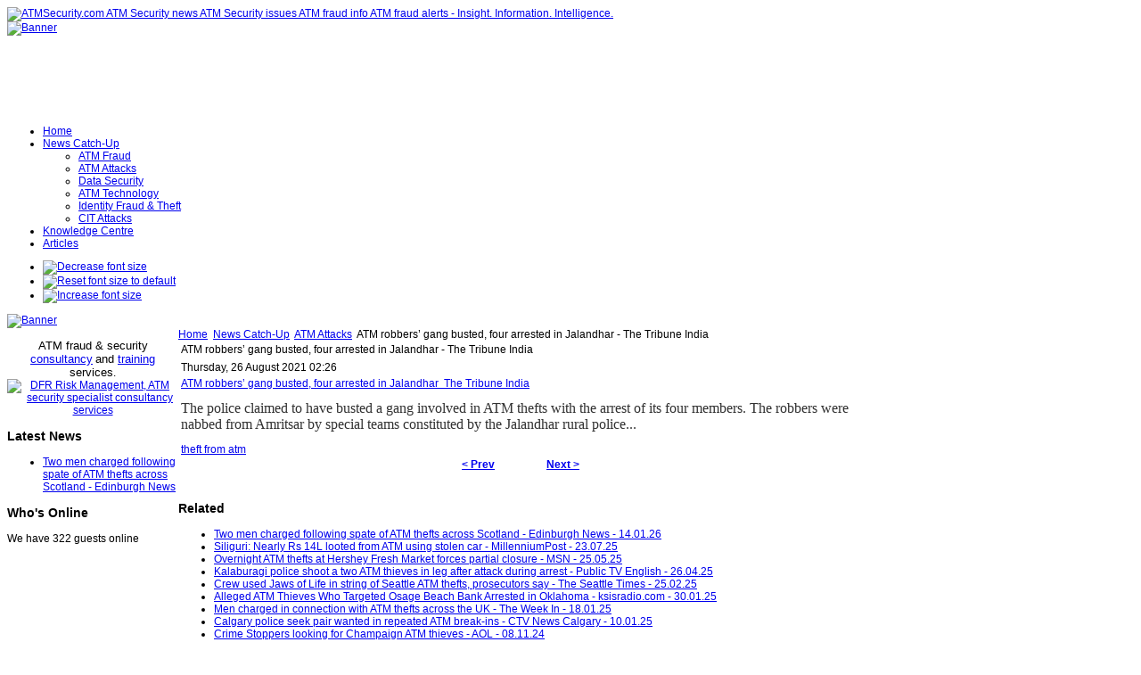

--- FILE ---
content_type: text/html; charset=utf-8
request_url: http://www.atmsecurity.com/atm-security-news/atm-attacks/100009-atm-robbers-gang-busted-four-arrested-in-jalandhar-the-tribune-india
body_size: 56239
content:
<!DOCTYPE html PUBLIC "-//W3C//DTD XHTML 1.0 Transitional//EN" "http://www.w3.org/TR/xhtml1/DTD/xhtml1-transitional.dtd">
<!-- Template version 2.0 for Joomla! 1.5.x -->
<html xmlns="http://www.w3.org/1999/xhtml" xml:lang="en-gb" lang="en-gb" dir="ltr">
<head>
<meta name="verify-v1" content="mYBRHJ1LR9rHZ/QUPtXHP2qAEhejHSN9ERDEEj3M4Bg=" />
  <base href="http://www.atmsecurity.com/atm-security-news/atm-attacks/100009-atm-robbers-gang-busted-four-arrested-in-jalandhar-the-tribune-india" />
  <meta http-equiv="content-type" content="text/html; charset=utf-8" />
  <meta name="robots" content="index, follow" />
  <meta name="keywords" content="Atm, Four, Busted, Gang, Tribune, Police, Jalandhar, India, Arrested, Robbers’, Teams, Special, Amritsar, Nabbed, Constituted, Rural, Prev, Theft, Were, Next, Have, Claimed, Jalandhar�, August, Thursday" />
  <meta name="title" content="ATM robbers’ gang busted, four arrested in Jalandhar - The Tribune India" />
  <meta name="description" content="ATM robbers’ gang busted, four arrested in Jalandhar - The Tribune India Thursday, 26 August 2021 02:26 ATM robbers’ gang busted, four arrested..." />
  <meta name="generator" content="Joomla! 1.5 - Open Source Content Management" />
  <title>ATM robbers’ gang busted, four arrested in Jalandhar - The Tribune India | ATMSecurity.com ATM Security news ATM Security iss</title>
  <link href="/templates/jsn_epic_pro/favicon.ico" rel="shortcut icon" type="image/x-icon" />
  <link rel="stylesheet" href="http://www.atmsecurity.com/plugins/content/zaragozatags/css.css" type="text/css" />
  <script type="text/javascript" src="http://www.atmsecurity.com/plugins/system/mediaobject/js/mediaobject-150.js"></script>
  <script type="text/javascript" src="/media/system/js/mootools.js"></script>
  <script type="text/javascript" src="/media/system/js/caption.js"></script>
  <script type="text/javascript">
	MediaObject.init({'flash':"9,0,124,0",'windowmedia':"5,1,52,701",'quicktime':"6,0,2,0",'realmedia':"7,0,0,0",'shockwave':"8,5,1,0"});		window.addEvent('domready', function(){ var JTooltips = new Tips($$('.hasTip'), { maxTitleChars: 50, fixed: false}); });
  </script>

<link rel="shortcut icon" href="/images/favicon.ico" />
<link rel="stylesheet" href="/templates/system/css/system.css" type="text/css" />
<link rel="stylesheet" href="/templates/system/css/general.css" type="text/css" />
<link href="/templates/jsn_epic_pro/css/template.css" rel="stylesheet" type="text/css" media="screen" />
<link href="/templates/jsn_epic_pro/ext/cb/style.css" rel="stylesheet" type="text/css" media="screen" /><link href="/templates/jsn_epic_pro/ext/docman/style.css" rel="stylesheet" type="text/css" media="screen" /><link href="/templates/jsn_epic_pro/ext/vm/style.css" rel="stylesheet" type="text/css" media="screen" /><link href="/templates/jsn_epic_pro/ext/jevents/style.css" rel="stylesheet" type="text/css" media="screen" /><link href="/templates/jsn_epic_pro/ext/rsg2/style.css" rel="stylesheet" type="text/css" media="screen" /><style type="text/css">
	#jsn-page {
		width: 960px;
	}
	
	#jsn-header {
		height: 120px;
	}
	
	#jsn-pinset {
		right: 86px;
	}
	
	#jsn-puser9 {
		float: left;
		width: 20%;
	}
	#jsn-pheader {
		float: left;
		width: 960px;
	}
	#jsn-puser8 {
		float: right;
		width: 22%;
	}
	
	#jsn-content_inner1 {
		background: transparent url(/templates/jsn_epic_pro/images/bg/leftside20-bg-full.png) repeat-y 20% top;
		padding: 0;
	}
	#jsn-maincontent_inner {
		padding-left: 0;
	}
	
	#jsn-leftsidecontent {
		float: left;
		width: 20%;
	}
	#jsn-maincontent {
		float: left;
		width: 768px;
	}
	#jsn-rightsidecontent {
		float: left;
		width: 22%;
	}
	
			ul.menu-icon li.order1 a:link,
			ul.menu-icon li.order1 a:visited {
				background-image: url("http://www.atmsecurity.com/templates/jsn_epic_pro/images/icon-module-home.png");
			}
			
			ul.menu-icon li.order2 a:link,
			ul.menu-icon li.order2 a:visited {
				background-image: url("http://www.atmsecurity.com/templates/jsn_epic_pro/images/icon-module-online.png");
			}
			
			ul.menu-icon li.order3 a:link,
			ul.menu-icon li.order3 a:visited {
				background-image: url("http://www.atmsecurity.com/templates/jsn_epic_pro/images/icon-module-search.png");
			}
			
			ul.menu-icon li.order4 a:link,
			ul.menu-icon li.order4 a:visited {
				background-image: url("http://www.atmsecurity.com/templates/jsn_epic_pro/images/icon-module-folder.png");
			}
			
			ul.menu-icon li.order5 a:link,
			ul.menu-icon li.order5 a:visited {
				background-image: url("http://www.atmsecurity.com/templates/jsn_epic_pro/images/icon-module-article.png");
			}
			
	#jsn-master {
		font-size: 75%;
		font-family: Arial, Helvetica, sans-serif;
	}
	
	h1, h2, h3, h4, h5, h6,
	ul.menu-suckerfish a,
	.componentheading, .contentheading {
		font-family: Verdana, Geneva, sans-serif !important;
	}
	</style><script type="text/javascript" src="/templates/jsn_epic_pro/js/jsn_script.js"></script>
	<script type="text/javascript">
		var defaultFontSize = 75;
	</script>
	<script type="text/javascript" src="/templates/jsn_epic_pro/js/jsn_epic.js"></script>
	<!--[if lte IE 6]>
<link href="/templates/jsn_epic_pro/css/jsn_fixie6.css" rel="stylesheet" type="text/css" />
<script type="text/javascript">
	var blankImg = '/images/blank.png';
</script>
<style type="text/css">
	img {  behavior: url(/templates/jsn_epic_pro/js/iepngfix.htc); }
</style>
<![endif]-->
<!--[if lte IE 7]>
<script type="text/javascript" src="/templates/jsn_epic_pro/js/suckerfish.js"></script>
<![endif]-->
<!--[if IE 7]>
<link href="/templates/jsn_epic_pro/css/jsn_fixie7.css" rel="stylesheet" type="text/css" />
<![endif]-->
</head>
<body id="jsn-master">
	<div id="jsn-page">
		<div id="jsn-header">
			<div id="jsn-logo"><a href="/index.php" title="ATMSecurity.com ATM Security news ATM Security issues ATM fraud info ATM fraud alerts - Insight. Information. Intelligence."><img src="/templates/jsn_epic_pro/images/logo.png" width="270" height="120" alt="ATMSecurity.com ATM Security news ATM Security issues ATM fraud info ATM fraud alerts - Insight. Information. Intelligence." /></a></div>
						<div id="jsn-ptop">		<div class="moduletable">
					<div class="bannergroup">

<div class="banneritem"><a href="/component/banners/click/14" target="_blank"><img src="http://www.atmsecurity.com/images/banners/insight_information_intelligence4.png" alt="Banner" /></a><div class="clr"></div>
	</div>

</div>		</div>
	</div>
					</div>
		<div id="jsn-body">
						<div id="jsn-mainmenu">
								<div id="jsn-ptoolbar">		<div class="moduletable">
					<ul class="menu-suckerfish"><li class="item1 order1 first"><a href="http://www.atmsecurity.com/"><span>Home</span></a></li><li class="parent active item53 order2"><a href="/atm-security-news"><span>News Catch-Up</span></a><ul><li class="item70 order1 first"><a href="/atm-security-news/atm-fraud"><span>ATM Fraud</span></a></li><li class="active item72 order2 current"><a href="/atm-security-news/atm-attacks" class="current"><span>ATM Attacks</span></a></li><li class="item62 order3"><a href="/atm-security-news/atm-security-general"><span>Data Security</span></a></li><li class="item58 order4"><a href="/atm-security-news/atm-security-technology"><span>ATM Technology</span></a></li><li class="item87 order5"><a href="/atm-security-news/identity-fraud-a-theft"><span>Identity Fraud &amp; Theft</span></a></li><li class="item89 order6 last"><a href="/atm-security-news/cit-attacks"><span>CIT Attacks</span></a></li></ul></li><li class="item82 order3"><a href="/knowledgecentre"><span>Knowledge Centre</span></a></li><li class="item57 order5 last"><a href="/articles"><span>Articles</span></a></li></ul>		</div>
	</div>
																<div id="jsn-fontresizer">
					<ul class="hlist">
						<li><a onclick="jsnChangeFontSize(-1);" title="Decrease font size" href="javascript:void(0)"><img alt="Decrease font size" src="/templates/jsn_epic_pro/images/font-decrease.png"/></a></li>
						<li><a onclick="jsnResetFontSize();" title="Reset font size to default" href="javascript:void(0)"><img alt="Reset font size to default" src="/templates/jsn_epic_pro/images/font-reset.png"/></a></li>
						<li><a onclick="jsnChangeFontSize(1);" title="Increase font size" href="javascript:void(0)"><img alt="Increase font size" src="/templates/jsn_epic_pro/images/font-increase.png"/></a></li>
					</ul>
				</div>
							</div>
									<div id="jsn-promo">
												<div id="jsn-pheader" class="jsn-column">		<div class="moduletable">
					<div class="bannergroup">

<div class="banneritem"><a href="/component/banners/click/13" target="_blank"><img src="http://www.atmsecurity.com/images/banners/DFRbanner.jpg" alt="Banner" /></a><div class="clr"></div>
	</div>

</div>		</div>
	</div>
												<div class="clearbreak"></div>
			</div>
						<div id="jsn-content"><div id="jsn-content_inner1"><div id="jsn-content_inner2">
								<div id="jsn-leftsidecontent" class="jsn-column">
					<div id="jsn-pleft">		<div class="module-box box-blue">
			<div>
				<div>
					<div>
											<p style="text-align: center;"><span style="font-size: 10pt;">ATM fraud &amp; security</span> <a href="http://www.dfrriskmanagement.com/core-services/" target="_blank"><span style="font-size: 10pt;"><span style="font-size: 10pt;">consultancy</span></span></a> <span style="font-size: 10pt;">and&nbsp;</span><a href="http://www.dfrriskmanagement.com/articles/" target="_blank"><span style="font-size: 10pt;"><span style="font-size: 10pt;">training</span></span></a> <span style="font-size: 10pt;">services</span>. <a href="http://www.dfrriskmanagement.com" target="_blank"><img src="/images/stories/logos/DFRlogo.png" alt="DFR Risk Management, ATM security specialist consultancy services" width="128" height="93" /></a></p>					</div>
				</div>
			</div>
		</div>
			<div class="module-box box-blue">
			<div>
				<div>
					<div>
													<h3>Latest News</h3>
											<ul class="latestnews-box box-blue">
	<li class="latestnews-box box-blue">
		<a href="/atm-security-news/atm-attacks/106424-two-men-charged-following-spate-of-atm-thefts-across-scotland-edinburgh-news" class="latestnews-box box-blue">
			Two men charged following spate of ATM thefts across Scotland - Edinburgh News</a>
	</li>
</ul>					</div>
				</div>
			</div>
		</div>
			<div class="module">
			<div>
				<div>
					<div>
													<h3>Who's Online</h3>
											 We have&nbsp;322 guests&nbsp;online					</div>
				</div>
			</div>
		</div>
	</div>
				</div>
								<div id="jsn-maincontent" class="jsn-column"><div id="jsn-maincontent_inner">
										<div id="jsn-pathway"><span class="breadcrumbs pathway">
<a href="http://www.atmsecurity.com/" class="pathway">Home</a> <img src="/templates/jsn_epic_pro/images/arrow.png" alt=""  /> <a href="/atm-security-news" class="pathway">News Catch-Up</a> <img src="/templates/jsn_epic_pro/images/arrow.png" alt=""  /> <a href="/atm-security-news/atm-attacks" class="pathway">ATM Attacks</a> <img src="/templates/jsn_epic_pro/images/arrow.png" alt=""  /> ATM robbers’ gang busted, four arrested in Jalandhar - The Tribune India</span>
</div>
															<div id="jsn-mainbody">
						
						<table class="contentpaneopen">
<tr>
		<td class="contentheading" width="100%">
					ATM robbers’ gang busted, four arrested in Jalandhar - The Tribune India			</td>
				
		
					</tr>
</table>

<table class="contentpaneopen">

<tr>
	<td valign="top" class="createdate">
		Thursday, 26 August 2021 02:26	</td>
</tr>


<tr>
<td valign="top">
<div id="article_intro_f2p"><a href="https://www.tribuneindia.com/news/jalandhar/atm-robbers-gang-busted-four-arrested-in-jalandhar-302128" target="_blank">ATM robbers’ gang busted, four arrested in Jalandhar&nbsp;&nbsp;The Tribune India</a></div>
<p><span style="color: #313131; font-family: 'Noto Serif', serif; font-size: 12pt;">The police claimed to have busted a gang involved in ATM thefts with the arrest of its four members. The robbers were nabbed from Amritsar by special teams constituted by the Jalandhar rural police...</span></p><div class="zt-content-2"><a href="/component/taxonomy/tag/theft%20from%20atm">theft from atm</a></div>
			<table align="center" class="pagenav">
			<tr>
				<th class="pagenav_prev">
					<a href="/atm-security-news/atm-attacks/100011-armed-robbers-invade-rivers-state-university-cart-away-atm-shuttle-bus-saharareporterscom">&lt; Prev</a>
				</th>
				<td width="50">
					&nbsp;
				</td>
				<th class="pagenav_next">
					<a href="/atm-security-news/atm-attacks/99981-nearly-r120-million-in-hard-cash-looted-from-atms-and-banks-during-sa-unrest-business-insider-south-africa">Next &gt;</a>
				</th>
			</tr>
			</table></td>
</tr>

</table>
<span class="article_separator">&nbsp;</span>

					</div>
										<div id="jsn-usermodules2"><div id="jsn-usermodules2_inner_grid1">
												<div id="jsn-puser3_grid1" class="jsn-column"><div id="jsn-puser3">		<div class="moduletable">
					<h3>Related </h3>
					
 
	<ul class="relateditems">
			<li>
					<a href="/atm-security-news/atm-attacks/106424-two-men-charged-following-spate-of-atm-thefts-across-scotland-edinburgh-news" class="fj_relatedplus">
			<span class="hasTip" title="Two men charged following spate of ATM thefts across Scotland - Edinburgh News::&lt;div id=&quot;article_intro_f2p&quot;&gt;&lt;a href=&quot;https://www.edinburghnews.scotsman.com/news/two-men-charged-following-spate-of-atm-thefts-across-scotland-5475294&quot; target=&quot;_blank&quot;&gt;Two men charged following spate of ATM thefts across Scotland&amp;nbsp;&amp;nbsp;Edinburgh News&lt;/a&gt;&lt;/div&gt;
&lt;p&gt;&lt;span style=&quot;color: #222222; font-family: Merriweather, 'Adjusted Merriweather Fallback', serif; font-size: 12pt;&quot;&gt;Two men have been charged in connection with break-ins and thefts after a series of ATMs were targeted across Scotland...&lt;/span&gt;&lt;/p&gt;">
			Two men charged following spate of ATM thefts across Scotland - Edinburgh News - 14.01.26			</span></a>	
				
			

			

				</li>
			<li>
					<a href="/atm-security-news/atm-attacks/105922-siliguri-nearly-rs-14l-looted-from-atm-using-stolen-car-millenniumpost" class="fj_relatedplus">
			<span class="hasTip" title="Siliguri: Nearly Rs 14L looted from ATM using stolen car - MillenniumPost::&lt;div id=&quot;article_intro_f2p&quot;&gt;&lt;a href=&quot;https://www.millenniumpost.in/bengal/siliguri-nearly-rs-14l-looted-from-atm-using-stolen-car-620057&quot; target=&quot;_blank&quot;&gt;Siliguri: Nearly Rs 14L looted from ATM using stolen car&amp;nbsp;&amp;nbsp;MillenniumPost&lt;/a&gt;&lt;/div&gt;
&lt;p&gt;&lt;span style=&quot;color: #434343; font-family: Lato; font-size: 12pt;&quot;&gt;Siliguri: In an incident that has once again raised serious questions about security in the region, miscreants looted nearly Rs 14.07 lakh from an ATM of State Bank ...">
			Siliguri: Nearly Rs 14L looted from ATM using stolen car - MillenniumPost - 23.07.25			</span></a>	
				
			

			

				</li>
			<li>
					<a href="/atm-security-news/atm-attacks/105770-overnight-atm-thefts-at-hershey-fresh-market-forces-partial-closure-msn" class="fj_relatedplus">
			<span class="hasTip" title="Overnight ATM thefts at Hershey Fresh Market forces partial closure - MSN::&lt;div id=&quot;article_intro_f2p&quot;&gt;&lt;a href=&quot;https://www.msn.com/en-us/money/companies/overnight-atm-thefts-at-hershey-fresh-market-forces-partial-closure/ar-AA1FpKYq&quot; target=&quot;_blank&quot;&gt;Overnight ATM thefts at Hershey Fresh Market forces partial closure&amp;nbsp;&amp;nbsp;MSN&lt;/a&gt;&lt;/div&gt;
&lt;p&gt;&lt;span style=&quot;color: #000000; font-family: 'Segoe UI', 'Segoe UI Midlevel', sans-serif; font-size: 12pt; background-color: #ffffff;&quot;&gt;A section of a popular market in Dauphin County is closed Saturday after an overnight burglary, a manager said...&lt;/span&gt;&lt;/p&gt;">
			Overnight ATM thefts at Hershey Fresh Market forces partial closure - MSN - 25.05.25			</span></a>	
				
			

			

				</li>
			<li>
					<a href="/atm-security-news/atm-attacks/105701-kalaburagi-police-shoot-a-two-atm-thieves-in-leg-after-attack-during-arrest-public-tv-english" class="fj_relatedplus">
			<span class="hasTip" title="Kalaburagi police shoot a two ATM thieves in leg after attack during arrest - Public TV English::&lt;div id=&quot;article_intro_f2p&quot;&gt;&lt;a href=&quot;https://english.publictv.in/kalaburagi-police-shoot-a-two-atm-thieves-in-leg-after-attack-during-arrest/&quot; target=&quot;_blank&quot;&gt;Kalaburagi police shoot a two ATM thieves in leg after attack during arrest&amp;nbsp;&amp;nbsp;Public TV English&lt;/a&gt;&lt;/div&gt;
&lt;p&gt;&lt;span style=&quot;color: #282828; font-family: Oxygen, sans-serif; font-size: 16px; text-align: justify;&quot;&gt;Police Commissioner Dr Sharanappa, briefed the media on the incident, and&amp;nbsp; said that the accused had been involved in several ATM ...">
			Kalaburagi police shoot a two ATM thieves in leg after attack during arrest - Public TV English - 26.04.25			</span></a>	
				
			

			

				</li>
			<li>
					<a href="/atm-security-news/atm-attacks/105481-crew-used-jaws-of-life-in-string-of-seattle-atm-thefts-prosecutors-say-the-seattle-times" class="fj_relatedplus">
			<span class="hasTip" title="Crew used Jaws of Life in string of Seattle ATM thefts, prosecutors say - The Seattle Times::&lt;div id=&quot;article_intro_f2p&quot;&gt;&lt;a href=&quot;https://www.seattletimes.com/seattle-news/law-justice/crew-used-jaws-of-life-in-string-of-seattle-atm-thefts-prosecutors-say/&quot; target=&quot;_blank&quot;&gt;Crew used Jaws of Life in string of Seattle ATM thefts, prosecutors say&amp;nbsp;&amp;nbsp;The Seattle Times&lt;/a&gt;&lt;/div&gt;
&lt;p&gt;&lt;span style=&quot;color: #231f20; font-family: ff-meta-serif-web-pro; font-size: 12pt;&quot;&gt;Seattle police have arrested the suspected leader of a four-person crew alleged to have stolen more than $1 million by tearing open ATMs with the ...">
			Crew used Jaws of Life in string of Seattle ATM thefts, prosecutors say - The Seattle Times - 25.02.25			</span></a>	
				
			

			

				</li>
			<li>
					<a href="/atm-security-news/atm-attacks/105305-alleged-atm-thieves-who-targeted-osage-beach-bank-arrested-in-oklahoma-ksisradiocom" class="fj_relatedplus">
			<span class="hasTip" title="Alleged ATM Thieves Who Targeted Osage Beach Bank Arrested in Oklahoma - ksisradio.com::&lt;div id=&quot;article_intro_f2p&quot;&gt;&lt;a href=&quot;https://ksisradio.com/alleged-atm-thieves-who-targeted-osage-beach-bank-arrested-in-oklahoma/&quot; target=&quot;_blank&quot;&gt;Alleged ATM Thieves Who Targeted Osage Beach Bank Arrested in Oklahoma&amp;nbsp;&amp;nbsp;ksisradio.com&lt;/a&gt;&lt;/div&gt;
&lt;p&gt;&lt;span style=&quot;color: #45444a; font-family: Roboto, 'Helvetica Neue', Helvetica, Arial, Geneva, sans-serif; font-size: 21.25px;&quot;&gt;According to Osage Beach Police, four men suspected of an ATM theft at Oak Star Bank have been arrested in Oklahoma...&lt;/span&gt;&lt;/p&gt;">
			Alleged ATM Thieves Who Targeted Osage Beach Bank Arrested in Oklahoma - ksisradio.com - 30.01.25			</span></a>	
				
			

			

				</li>
			<li>
					<a href="/atm-security-news/atm-attacks/105263-men-charged-in-connection-with-atm-thefts-across-the-uk-the-week-in" class="fj_relatedplus">
			<span class="hasTip" title="Men charged in connection with ATM thefts across the UK - The Week In::&lt;div id=&quot;article_intro_f2p&quot;&gt;&lt;a href=&quot;https://www.theweekin.co.uk/news/crime/132181/&quot; target=&quot;_blank&quot;&gt;Men charged in connection with ATM thefts across the UK&amp;nbsp;&amp;nbsp;The Week In&lt;/a&gt;&lt;/div&gt;
&lt;p&gt;&lt;span style=&quot;font-size: 12pt;&quot;&gt;A man from Emersons Green and one from Bristol are among three people who have been charged in connection with ATM thefts across the UK...&lt;/span&gt;&lt;/p&gt;">
			Men charged in connection with ATM thefts across the UK - The Week In - 18.01.25			</span></a>	
				
			

			

				</li>
			<li>
					<a href="/atm-security-news/atm-attacks/105224-calgary-police-seek-pair-wanted-in-repeated-atm-break-ins-ctv-news-calgary" class="fj_relatedplus">
			<span class="hasTip" title="Calgary police seek pair wanted in repeated ATM break-ins - CTV News Calgary::&lt;div id=&quot;article_intro_f2p&quot;&gt;&lt;a href=&quot;https://calgary.ctvnews.ca/calgary-police-seek-pair-wanted-in-repeated-atm-break-ins-1.7171842&quot; target=&quot;_blank&quot;&gt;Calgary police seek pair wanted in repeated ATM break-ins&amp;nbsp;&amp;nbsp;CTV News Calgary&lt;/a&gt;&lt;/div&gt;
&lt;p&gt;&lt;span style=&quot;color: #404040; font-family: Arial, Helvetica, sans-serif; font-size: 12pt;&quot;&gt;Calgary police are working to identify two people believed responsible for four separate attempted ATM break-ins across Calgary...&lt;/span&gt;&lt;/p&gt;">
			Calgary police seek pair wanted in repeated ATM break-ins - CTV News Calgary - 10.01.25			</span></a>	
				
			

			

				</li>
			<li>
					<a href="/atm-security-news/atm-attacks/104993-crime-stoppers-looking-for-champaign-atm-thieves-aol" class="fj_relatedplus">
			<span class="hasTip" title="Crime Stoppers looking for Champaign ATM thieves - AOL::&lt;div id=&quot;article_intro_f2p&quot;&gt;&lt;a href=&quot;https://www.aol.com/crime-stoppers-looking-champaign-atm-234141855.html&quot; target=&quot;_blank&quot;&gt;Crime Stoppers looking for Champaign ATM thieves&amp;nbsp;&amp;nbsp;AOL&lt;/a&gt;&lt;/div&gt;
&lt;p&gt;&lt;span style=&quot;font-family: _OpenSans, OpenSans, 'Helvetica Neue', helvetica, arial, sans-serif; font-size: 12pt; letter-spacing: 0.156px;&quot;&gt;CHAMPAIGN, Ill. (WCIA) — Champaign County Crime Stoppers is looking for the public’s help in identifying three suspects involved in two ATM thefts...&lt;/span&gt;&lt;/p&gt;">
			Crime Stoppers looking for Champaign ATM thieves - AOL - 08.11.24			</span></a>	
				
			

			

				</li>
			<li>
					<a href="/atm-security-news/atm-attacks/104928-2-more-marylanders-charged-in-atm-thefts-patch" class="fj_relatedplus">
			<span class="hasTip" title="2 More Marylanders Charged In ATM Thefts - Patch::&lt;div id=&quot;article_intro_f2p&quot;&gt;&lt;a href=&quot;https://patch.com/maryland/bowie/2-more-marylanders-charged-atm-thefts&quot; target=&quot;_blank&quot;&gt;2 More Marylanders Charged In ATM Thefts&amp;nbsp;&amp;nbsp;Patch&lt;/a&gt;&lt;/div&gt;
&lt;p&gt;&lt;span style=&quot;color: #111111; font-family: Merriweather, Georgia, 'Times New Roman', Times, serif; font-size: 12pt;&quot;&gt;PRINCE GEORGE'S COUNTY, MD — This week, two additional Maryland residents have been charged in connection to the string of crimes prosecutors say they committed involving the thefts of ...">
			2 More Marylanders Charged In ATM Thefts - Patch - 17.10.24			</span></a>	
				
			

			

				</li>
			<li>
					<a href="/atm-security-news/atm-attacks/104874-jkhand-police-arrests-five-atm-thieves-in-haryana-bihar-the-week" class="fj_relatedplus">
			<span class="hasTip" title="J’khand police arrests five ATM thieves in Haryana Bihar - The Week::&lt;div id=&quot;article_intro_f2p&quot;&gt;&lt;a href=&quot;https://www.theweek.in/wire-updates/national/2024/10/03/ces8-jh-atm-thieves.html&quot; target=&quot;_blank&quot;&gt;J’khand police arrests five ATM thieves in Haryana Bihar&amp;nbsp;&amp;nbsp;The Week&lt;/a&gt;&lt;/div&gt;
&lt;p&gt;&lt;span style=&quot;font-family: 'Droid Serif', serif; font-size: 12pt;&quot;&gt;Ramgarh (Jharkhand), Oct 3 (PTI) Five members of an interstate gang, allegedly involved in looting around Rs 50 lakh from 14 ATMs...&lt;/span&gt;&lt;/p&gt;">
			J’khand police arrests five ATM thieves in Haryana Bihar - The Week - 03.10.24			</span></a>	
				
			

			

				</li>
			<li>
					<a href="/atm-security-news/atm-attacks/104747-police-arrest-five-inter-state-thieves-involved-in-four-atm-thefts-in-andhra-pradesh-the-new-indian-express" class="fj_relatedplus">
			<span class="hasTip" title="Police arrest five inter-State thieves involved in four ATM thefts in Andhra Pradesh - The New Indian Express::&lt;div id=&quot;article_intro_f2p&quot;&gt;&lt;a href=&quot;https://www.newindianexpress.com/states/andhra-pradesh/2024/Aug/25/police-arrest-five-inter-state-thieves-involved-in-four-atm-thefts-in-andhra-pradesh&quot; target=&quot;_blank&quot;&gt;Police arrest five inter-State thieves involved in four ATM thefts in Andhra Pradesh&amp;nbsp;&amp;nbsp;The New Indian Express&lt;/a&gt;&lt;/div&gt;
&lt;p&gt;&lt;span style=&quot;font-family: Merriweather, -apple-system, BlinkMacSystemFont, 'Segoe UI', Roboto, Oxygen, Ubuntu, Cantarell, 'Fira Sans', 'Droid Sans', 'Helvetica Neue', sans-serif; font-size: 12pt;&quot;&gt;ANANTAPUR: Anantapur police have successfully apprehended an inter-State gang of thieves involved in recent ATM robberies in the ...">
			Police arrest five inter-State thieves involved in four ATM thefts in Andhra Pradesh - The New Indian Express - 25.08.24			</span></a>	
				
			

			

				</li>
			<li>
					<a href="/atm-security-news/atm-attacks/104074-rs-14l-looted-from-atm-the-times-of-india" class="fj_relatedplus">
			<span class="hasTip" title="RS 14L looted from ATM - The Times of India::&lt;div id=&quot;article_intro_f2p&quot;&gt;&lt;a href=&quot;https://timesofindia.indiatimes.com/city/jaipur/rs-14l-looted-from-atm/articleshow/108428921.cms&quot; target=&quot;_blank&quot;&gt;RS 14L looted from ATM&amp;nbsp;&amp;nbsp;The Times of India&lt;/a&gt;&lt;/div&gt;
&lt;p&gt;&lt;span style=&quot;font-size: 12pt;&quot;&gt;UDAIPUR:&amp;nbsp;Thieves&amp;nbsp;broke open an unguarded&amp;nbsp;ATM&amp;nbsp;of&amp;nbsp;ICICI Bank&amp;nbsp;at Syphon intersection in the city with a&amp;nbsp;gas cutter&amp;nbsp;and fled...&lt;/span&gt;&lt;/p&gt;">
			RS 14L looted from ATM - The Times of India - 12.03.24			</span></a>	
				
			

			

				</li>
			<li>
					<a href="/atm-security-news/atm-attacks/103961-not-a-good-look-experts-law-enforcement-react-to-video-of-thieves-running-past-cruiser-wusa9com" class="fj_relatedplus">
			<span class="hasTip" title="'Not a good look' | Experts, law enforcement react to video of thieves running past cruiser - WUSA9.com::&lt;div id=&quot;article_intro_f2p&quot;&gt;&lt;a href=&quot;https://www.wusa9.com/article/news/local/maryland/video-shows-thieves-running-past-police-charles-county-response/65-ba5b6462-0f8d-4e22-9884-8811608b91a1&quot; target=&quot;_blank&quot;&gt;'Not a good look' | Experts, law enforcement react to video of thieves running past cruiser&amp;nbsp;&amp;nbsp;WUSA9.com&lt;/a&gt;&lt;/div&gt;
&lt;p&gt;&lt;span style=&quot;font-size: 12pt;&quot;&gt;&lt;span style=&quot;color: #000000; font-family: proximanova, fallback, sans-serif;&quot;&gt;WALDORF, Md. — A caught-on-camera getaway showing suspected ATM thieves in Charles County, Maryland has gotten a lot of ...">
			'Not a good look' | Experts, law enforcement react to video of thieves running past cruiser - WUSA9.com - 23.02.24			</span></a>	
				
			

			

				</li>
			<li>
					<a href="/atm-security-news/atm-attacks/103935-three-members-of-inter-state-atm-robber-gang-arrested-press-trust-of-india" class="fj_relatedplus">
			<span class="hasTip" title="Three members of inter-state ATM robber gang arrested - Press Trust of India::&lt;div id=&quot;article_intro_f2p&quot;&gt;&lt;a href=&quot;https://www.ptinews.com/story/national/three-members-of-inter-state-atm-robber-gang-arrested/1290097&quot; target=&quot;_blank&quot;&gt;Three members of inter-state ATM robber gang arrested&amp;nbsp;&amp;nbsp;Press Trust of India&lt;/a&gt;&lt;/div&gt;
&lt;p&gt;&lt;span style=&quot;color: #212529; font-family: Light; font-size: 12pt;&quot;&gt;BIDAR (KARNATAKA): An inter-state robber gang from Mewat in Haryana which had looted 12 ATMs in Karnataka, Maharashtra and Telangana was busted with the arrest of ...">
			Three members of inter-state ATM robber gang arrested - Press Trust of India - 15.02.24			</span></a>	
				
			

			

				</li>
			<li>
					<a href="/atm-security-news/atm-attacks/103908-madison-county-sheriffs-arrest-flos-diner-atm-robber-iheart" class="fj_relatedplus">
			<span class="hasTip" title="Madison County Sheriffs Arrest Flo's Diner ATM Robber - iHeart::&lt;div id=&quot;article_intro_f2p&quot;&gt;&lt;a href=&quot;https://wsyr.iheart.com/content/2024-02-07-madison-county-sheriffs-arrest-flos-diner-atm-robber/&quot; target=&quot;_blank&quot;&gt;Madison County Sheriffs Arrest Flo's Diner ATM Robber&amp;nbsp;&amp;nbsp;iHeart&lt;/a&gt;&lt;/div&gt;
&lt;p&gt;&lt;span style=&quot;color: #3f4447; font-family: Inter, 'Segoe UI', Helvetica, Arial, sans-serif, 'Apple Color Emoji', 'Segoe UI Emoji', 'Segoe UI Symbol'; font-size: 12pt; background-color: #f6f8f9;&quot;&gt;Canastota, N.Y. - A man has been arrested allegedly for breaking into an ATM machine at a popular diner in Canastota...&lt;/span&gt;&lt;/p&gt;">
			Madison County Sheriffs Arrest Flo's Diner ATM Robber - iHeart - 07.02.24			</span></a>	
				
			

			

				</li>
			<li>
					<a href="/atm-security-news/atm-attacks/103887-rs-10-lakh-looted-from-atm-press-trust-of-india" class="fj_relatedplus">
			<span class="hasTip" title="Rs 10 lakh looted from ATM - Press Trust of India::&lt;div id=&quot;article_intro_f2p&quot;&gt;&lt;a href=&quot;https://www.ptinews.com/story/national/rs-10-lakh-looted-from-atm/1253898&quot; target=&quot;_blank&quot;&gt;Rs 10 lakh looted from ATM&amp;nbsp;&amp;nbsp;Press Trust of India&lt;/a&gt;&lt;/div&gt;
&lt;p&gt;&lt;span style=&quot;color: #212529; font-family: Light; font-size: 12pt;&quot;&gt;NAGPUR: A gang of thieves looted Rs 10 lakh from an ATM in Saoner town near here on Tuesday, police said...&lt;/span&gt;&lt;/p&gt;">
			Rs 10 lakh looted from ATM - Press Trust of India - 01.02.24			</span></a>	
				
			

			

				</li>
			<li>
					<a href="/atm-security-news/atm-attacks/103832-carter-countys-atm-thefts-inside-sheriff-fraleys-investigation-bnn-breaking" class="fj_relatedplus">
			<span class="hasTip" title="Carter County's ATM Thefts: Inside Sheriff Fraley's Investigation - BNN Breaking::&lt;div id=&quot;article_intro_f2p&quot;&gt;&lt;a href=&quot;https://bnnbreaking.com/breaking-news/crime/series-of-atm-thefts-plague-carter-county-a-deep-dive-into-the-investigation/&quot; target=&quot;_blank&quot;&gt;Carter County's ATM Thefts: Inside Sheriff Fraley's Investigation&amp;nbsp;&amp;nbsp;BNN Breaking&lt;/a&gt;&lt;/div&gt;
&lt;p&gt;&lt;span style=&quot;color: #0e0d1e; font-family: Satoshi; font-size: 12pt;&quot;&gt;In the quiet precincts of Carter County, Tennessee, an unsettling trend is emerging. Over the past four months, the county has been mired in a string of ATM ...">
			Carter County's ATM Thefts: Inside Sheriff Fraley's Investigation - BNN Breaking - 17.01.24			</span></a>	
				
			

			

				</li>
			<li>
					<a href="/atm-security-news/atm-attacks/103833-sheriffs-deputies-respond-to-multiple-burglaries-thefts-tacoma-weekly" class="fj_relatedplus">
			<span class="hasTip" title="Sheriff's deputies respond to multiple burglaries, thefts - Tacoma Weekly::&lt;div id=&quot;article_intro_f2p&quot;&gt;&lt;a href=&quot;https://tacomaweekly.com/sheriffs-deputies-respond-to-multiple-burglaries-thefts-p6811-222.htm&quot; target=&quot;_blank&quot;&gt;Sheriff's deputies respond to multiple burglaries, thefts&amp;nbsp;&amp;nbsp;Tacoma Weekly&lt;/a&gt;&lt;/div&gt;
&lt;p&gt;&lt;span style=&quot;font-size: 12pt;&quot;&gt;&lt;span style=&quot;font-family: Times; color: #050505;&quot;&gt;PIERCE COUNTY 1/16/2024 –&lt;/span&gt;&lt;span style=&quot;font-family: Times; color: #050505;&quot;&gt;&amp;nbsp;It was a big weekend for burglaries and thefts that Pierce County deputies responded to on Saturday, Sunday and into Monday...&lt;/span&gt;&lt;/span&gt;&lt;/p&gt;">
			Sheriff's deputies respond to multiple burglaries, thefts - Tacoma Weekly - 17.01.24			</span></a>	
				
			

			

				</li>
			<li>
					<a href="/atm-security-news/atm-attacks/103809-5-inter-state-atm-looters-from-haryana-arrested-in-odisha-after-odishabytes" class="fj_relatedplus">
			<span class="hasTip" title="5 Inter-State ATM Looters From Haryana Arrested In Odisha After ... - OdishaBytes::&lt;div id=&quot;article_intro_f2p&quot;&gt;&lt;a href=&quot;https://odishabytes.com/5-inter-state-atm-looters-from-haryana-arrested-in-odisha-after-committing-theft-in-balasore/&quot; target=&quot;_blank&quot;&gt;5 Inter-State ATM Looters From Haryana Arrested In Odisha After ...&amp;nbsp;&amp;nbsp;OdishaBytes&lt;/a&gt;&lt;/div&gt;
&lt;p&gt;&lt;span style=&quot;color: #313131; font-family: 'Libre Baskerville'; font-size: 12pt;&quot;&gt;Balasore: With the arrest of five persons hailing from Haryana, the police in Odisha’s Balasore on Monday claimed to have busted an inter-state gang of ...">
			5 Inter-State ATM Looters From Haryana Arrested In Odisha After ... - OdishaBytes - 15.01.24			</span></a>	
				
			

			

				</li>
			<li>
					<a href="/atm-security-news/atm-attacks/103754-over-rs-75-lakh-looted-from-atm-kiosk-of-sbi-in-odishas-balangir-odishabytes" class="fj_relatedplus">
			<span class="hasTip" title="Over Rs 7.5 Lakh Looted From ATM Kiosk Of SBI In Odisha's Balangir - OdishaBytes::&lt;div id=&quot;article_intro_f2p&quot;&gt;&lt;a href=&quot;https://odishabytes.com/over-rs-7-5-lakh-looted-from-atm-kiosk-of-sbi-in-odishas-balangir/&quot; target=&quot;_blank&quot;&gt;Over Rs 7.5 Lakh Looted From ATM Kiosk Of SBI In Odisha's Balangir&amp;nbsp;&amp;nbsp;OdishaBytes&lt;/a&gt;&lt;/div&gt;
&lt;p&gt;&lt;span style=&quot;color: #313131; font-family: 'Libre Baskerville'; font-size: 12pt;&quot;&gt;Balangir: Unidentified miscreants looted more than Rs 7 lakh from an ATM kiosk of State Bank of India (SBI) in Odisha’s Balangir...&lt;/span&gt;&lt;/p&gt;">
			Over Rs 7.5 Lakh Looted From ATM Kiosk Of SBI In Odisha's Balangir - OdishaBytes - 17.12.23			</span></a>	
				
			

			

				</li>
			<li>
					<a href="/atm-security-news/atm-attacks/103756-video-gas-cutter-used-to-steal-entire-atm-thieves-flee-with-lakhs-in-suv-ndtv" class="fj_relatedplus">
			<span class="hasTip" title="Video: Gas Cutter Used To Steal Entire ATM, Thieves Flee With Lakhs In SUV - NDTV::&lt;div id=&quot;article_intro_f2p&quot;&gt;&lt;a href=&quot;https://www.ndtv.com/india-news/video-gas-cutter-used-to-steal-entire-atm-thieves-flee-with-lakhs-in-suv-4687245&quot; target=&quot;_blank&quot;&gt;Video: Gas Cutter Used To Steal Entire ATM, Thieves Flee With Lakhs In SUV&amp;nbsp;&amp;nbsp;NDTV&lt;/a&gt;&lt;/div&gt;
&lt;p&gt;&lt;span style=&quot;font-size: 12pt;&quot;&gt;Dehradun:&amp;nbsp;In a daring heist, a gang has used gas cutters to steal an entire ATM, containing cash worth lakhs, in an Uttarakhand town...&lt;/span&gt;&lt;/p&gt;">
			Video: Gas Cutter Used To Steal Entire ATM, Thieves Flee With Lakhs In SUV - NDTV - 16.12.23			</span></a>	
				
			

			

				</li>
			<li>
					<a href="/atm-security-news/atm-attacks/103774-charges-5-men-rip-roseville-bank-atm-from-ground-using-chain-truck-bring-me-the-news" class="fj_relatedplus">
			<span class="hasTip" title="Charges: 5 men rip Roseville bank ATM from ground using chain, truck - Bring Me The News::&lt;div id=&quot;article_intro_f2p&quot;&gt;&lt;a href=&quot;https://bringmethenews.com/minnesota-news/charges-5-men-rip-roseville-bank-atm-from-ground-using-chain-truck&quot; target=&quot;_blank&quot;&gt;Charges: 5 men rip Roseville bank ATM from ground using chain, truck&amp;nbsp;&amp;nbsp;Bring Me The News&lt;/a&gt;&lt;/div&gt;
&lt;p&gt;&lt;span style=&quot;font-family: fira-sans-2, sans-serif; font-size: 12pt; font-weight: 600;&quot;&gt;Four men from Texas and one from Minnesota have been charged after they allegedly ripped an ATM out of the ground at a Roseville bank before getting ...">
			Charges: 5 men rip Roseville bank ATM from ground using chain, truck - Bring Me The News - 14.12.23			</span></a>	
				
			

			

				</li>
			<li>
					<a href="/atm-security-news/atm-attacks/103744-5-arrested-following-overnight-atm-robbery-in-roseville-cbs-minnesota" class="fj_relatedplus">
			<span class="hasTip" title="5 arrested following overnight ATM robbery in Roseville - CBS Minnesota::&lt;div id=&quot;article_intro_f2p&quot;&gt;&lt;a href=&quot;https://www.cbsnews.com/minnesota/news/5-arrested-following-overnight-bank-robbery-in-roseville/&quot; target=&quot;_blank&quot;&gt;5 arrested following overnight ATM robbery in Roseville&amp;nbsp;&amp;nbsp;CBS Minnesota&lt;/a&gt;&lt;/div&gt;
&lt;p&gt;&lt;span style=&quot;font-size: 12pt;&quot;&gt;&lt;strong style=&quot;color: #101010; font-family: 'Publico Text', serif; font-size: 21.12px;&quot;&gt;ROSEVILLE, Minn. —&amp;nbsp;&lt;/strong&gt;&lt;span style=&quot;color: #101010; font-family: 'Publico Text', serif;&quot;&gt;Five people were arrested early Tuesday morning after they allegedly stole from an ATM in a Roseville bank...&lt;/span&gt;&lt;/span&gt;&lt;/p&gt;">
			5 arrested following overnight ATM robbery in Roseville - CBS Minnesota - 12.12.23			</span></a>	
				
			

			

				</li>
			<li>
					<a href="/atm-security-news/atm-attacks/103747-rs-10-lakh-looted-from-atm-in-city-daily-pioneer" class="fj_relatedplus">
			<span class="hasTip" title="Rs 10 lakh looted from ATM in city - Daily Pioneer::&lt;div id=&quot;article_intro_f2p&quot;&gt;&lt;a href=&quot;https://www.dailypioneer.com/2023/state-editions/rs-10-lakh-looted-from-atm-in-city.html&quot; target=&quot;_blank&quot;&gt;Rs 10 lakh looted from ATM in city&amp;nbsp;&amp;nbsp;Daily Pioneer&lt;/a&gt;&lt;/div&gt;
&lt;p&gt;&lt;span style=&quot;color: #666666; font-family: 'Fira Sans Condensed', sans-serif; font-size: 12pt;&quot;&gt;Unidentified miscreants looted more than Rs 10 lakh from an ATM at Hatasahi under the Lingaraj police limits in Bhubaneswar late on Sunday night...&lt;/span&gt;&lt;/p&gt;">
			Rs 10 lakh looted from ATM in city - Daily Pioneer - 12.12.23			</span></a>	
				
			

			

				</li>
			<li>
					<a href="/atm-security-news/atm-attacks/103672-cheyenne-police-arrest-trio-for-trying-to-steal-an-atm-kgab" class="fj_relatedplus">
			<span class="hasTip" title="Cheyenne Police Arrest Trio For Trying To Steal An ATM - Kgab::&lt;div id=&quot;article_intro_f2p&quot;&gt;&lt;a href=&quot;https://kgab.com/cheyenne-police-arrest-trio-for-trying-to-steal-an-atm/&quot; target=&quot;_blank&quot;&gt;Cheyenne Police Arrest Trio For Trying To Steal An ATM&amp;nbsp;&amp;nbsp;Kgab&lt;/a&gt;&lt;/div&gt;
&lt;p&gt;&lt;span style=&quot;color: #45444a; font-family: Roboto, 'Helvetica Neue', Helvetica, Arial, Geneva, sans-serif; font-size: 12pt;&quot;&gt;Three people are behind bars on a variety of charges after being arrested in connection with an attempted theft of an Automated Teller Machine [ATM] according to Cheyenne ...">
			Cheyenne Police Arrest Trio For Trying To Steal An ATM - Kgab - 03.12.23			</span></a>	
				
			

			

				</li>
			<li>
					<a href="/atm-security-news/atm-attacks/103662-authorities-atm-thefts-in-webster-and-union-counties-believed-to-be-connected-14-news-wfie-evansville" class="fj_relatedplus">
			<span class="hasTip" title="Authorities: ATM thefts in Webster and Union Counties believed to be connected - 14 News WFIE Evansville::&lt;div id=&quot;article_intro_f2p&quot;&gt;&lt;a href=&quot;https://www.14news.com/2023/11/30/atm-theft-under-investigation-webster-co/&quot; target=&quot;_blank&quot;&gt;Authorities: ATM thefts in Webster and Union Counties believed to be connected&amp;nbsp;&amp;nbsp;14 News WFIE Evansville&lt;/a&gt;&lt;/div&gt;
&lt;p&gt;&lt;span style=&quot;color: #212529; font-family: 'Segoe UI', Roboto, 'Helvetica Neue', Arial, 'Noto Sans', sans-serif, 'Apple Color Emoji', 'Segoe UI Emoji', 'Segoe UI Symbol', 'Noto Color Emoji'; font-size: 12pt;&quot;&gt;WEBSTER CO., Ky. (WFIE) - For the second time in a few days, thieves have targeted ATMs in western Kentucky...&lt;/span&gt;&lt;/p&gt;">
			Authorities: ATM thefts in Webster and Union Counties believed to be connected - 14 News WFIE Evansville - 30.11.23			</span></a>	
				
			

			

				</li>
			<li>
					<a href="/atm-security-news/atm-attacks/103646-atm-thefts-rise-in-des-moines-linked-to-national-crime-spree-axios" class="fj_relatedplus">
			<span class="hasTip" title="ATM thefts rise in Des Moines, linked to national crime spree - Axios::&lt;div id=&quot;article_intro_f2p&quot;&gt;&lt;a href=&quot;https://www.axios.com/local/des-moines/2023/11/29/atm-thefts-iowa-surge-crime-spree&quot; target=&quot;_blank&quot;&gt;ATM thefts rise in Des Moines, linked to national crime spree&amp;nbsp;&amp;nbsp;Axios&lt;/a&gt;&lt;/div&gt;
&lt;p&gt;&lt;span style=&quot;color: #333335; font-family: Atiza, ui-serif, Georgia, Cambria, 'Times New Roman', Times, serif; font-size: 12pt;&quot;&gt;Des Moines police have ongoing investigations linked to at least 10 ATM burglaries or attempted burglaries since May with thieves making away with more than $20,000, ...">
			ATM thefts rise in Des Moines, linked to national crime spree - Axios - 28.11.23			</span></a>	
				
			

			

				</li>
			<li>
					<a href="/atm-security-news/atm-attacks/103622-rs-20-lakh-looted-from-atm-in-balasore-act-caught-on-cctv-camera-otv-news" class="fj_relatedplus">
			<span class="hasTip" title="Rs 20 lakh looted from ATM in Balasore, act caught on CCTV camera - OTV News::&lt;div id=&quot;article_intro_f2p&quot;&gt;&lt;a href=&quot;https://odishatv.in/news/odisha/rs-20-lakh-looted-from-atm-in-balasore-act-caught-on-cctv-camera-221237&quot; target=&quot;_blank&quot;&gt;Rs 20 lakh looted from ATM in Balasore, act caught on CCTV camera&amp;nbsp;&amp;nbsp;OTV News&lt;/a&gt;&lt;/div&gt;
&lt;p&gt;&lt;span style=&quot;color: #222222; font-family: Faustina, serif; font-size: 12pt;&quot;&gt;Unidentified miscreants allegedly looted cash worth Rs 20 lakh from an ATM kiosk located at Bahanaga Bazaar under Soro police limits in Balasore district in the ...">
			Rs 20 lakh looted from ATM in Balasore, act caught on CCTV camera - OTV News - 27.11.23			</span></a>	
				
			

			

				</li>
			<li>
					<a href="/atm-security-news/atm-attacks/103586-catch-a-crook-salem-police-investigate-a-series-of-atm-robberies-ky3" class="fj_relatedplus">
			<span class="hasTip" title="CATCH-A-CROOK: Salem police investigate a series of ATM robberies - KY3::&lt;div id=&quot;article_intro_f2p&quot;&gt;&lt;a href=&quot;https://www.ky3.com/2023/11/17/catch-a-crook-salem-police-investigate-series-atm-robberies/&quot; target=&quot;_blank&quot;&gt;CATCH-A-CROOK: Salem police investigate a series of ATM robberies&amp;nbsp;&amp;nbsp;KY3&lt;/a&gt;&lt;/div&gt;
&lt;p&gt;&lt;span style=&quot;color: #212529; font-family: 'Segoe UI', Roboto, 'Helvetica Neue', Arial, 'Noto Sans', sans-serif, 'Apple Color Emoji', 'Segoe UI Emoji', 'Segoe UI Symbol', 'Noto Color Emoji'; font-size: 12pt;&quot;&gt;The Salem Police Department is investigating a series of ATM robberies. The first one happened on October 23 at Progressive Ozark Bank...&lt;/span&gt;&lt;/p&gt;">
			CATCH-A-CROOK: Salem police investigate a series of ATM robberies - KY3 - 17.11.23			</span></a>	
				
			

			

				</li>
			<li>
					<a href="/atm-security-news/atm-attacks/103540-thieves-cut-open-atm-kiosk-in-delhi-after-spray-painting-cctv-flee-with-5-lakh-hindustan-times" class="fj_relatedplus">
			<span class="hasTip" title="Thieves cut open ATM kiosk in Delhi after spray painting CCTV, flee with ?5 lakh - Hindustan Times::&lt;div id=&quot;article_intro_f2p&quot;&gt;&lt;a href=&quot;https://www.hindustantimes.com/cities/delhi-news/thieves-cut-open-atm-kiosk-in-delhis-moti-nagar-after-spray-painting-cctv-flee-with-5-lakh-cash-101699680108319.html&quot; target=&quot;_blank&quot;&gt;Thieves cut open ATM kiosk in Delhi after spray painting CCTV, flee with ?5 lakh&amp;nbsp;&amp;nbsp;Hindustan Times&lt;/a&gt;&lt;/div&gt;
&lt;p&gt;&lt;span style=&quot;font-size: 12pt;&quot;&gt;&lt;span style=&quot;color: #424242; font-family: Lato, sans-serif;&quot;&gt;A group of thieves targeted an ATM kiosk in Delhi's Moti Nagar, making away with a substantial amount of&amp;nbsp;&lt;/span&gt;&lt;span style=&quot;color: #424242; font-family: Lato, sans-serif;&quot;&gt;?&lt;/span&gt;&lt;span style=&quot;color: #424242; font-family: Lato, sans-serif;&quot;&gt;5 lakh in cash...&lt;/span&gt;&lt;/span&gt;&lt;/p&gt;">
			Thieves cut open ATM kiosk in Delhi after spray painting CCTV, flee with ?5 lakh - Hindustan Times - 11.11.23			</span></a>	
				
			

			

				</li>
			<li>
					<a href="/atm-security-news/atm-attacks/103541-string-of-atm-thefts-in-fairfax-county-va-prompts-police-investigations-wjla" class="fj_relatedplus">
			<span class="hasTip" title="String of ATM thefts in Fairfax County, Va. prompts police investigations - WJLA::&lt;div id=&quot;article_intro_f2p&quot;&gt;&lt;a href=&quot;https://wjla.com/news/local/string-of-atm-thefts-in-fairfax-county-virginia-prompts-police-investigations-crime-violence-businesses-va-business-owners-banks-stores&quot; target=&quot;_blank&quot;&gt;String of ATM thefts in Fairfax County, Va. prompts police investigations&amp;nbsp;&amp;nbsp;WJLA&lt;/a&gt;&lt;/div&gt;
&lt;p&gt;&lt;span style=&quot;font-size: 12pt;&quot;&gt;&lt;span class=&quot;dateline&quot; style=&quot;color: #121212; font-family: 'Open Sans';&quot;&gt;FAIRFAX COUNTY, Va. (7News) —&amp;nbsp;&lt;/span&gt;&lt;span style=&quot;color: #121212; font-family: 'Open Sans';&quot;&gt;Thieves targeting ATMs are striking at convenience stores, banks and even mom-and-pop shops...&lt;/span&gt;&lt;/span&gt;&lt;/p&gt;">
			String of ATM thefts in Fairfax County, Va. prompts police investigations - WJLA - 11.11.23			</span></a>	
				
			

			

				</li>
			<li>
					<a href="/atm-security-news/atm-attacks/103492-tk26-lakh-stolen-from-atm-booth-in-sylhet-securex-employee-arrested-the-business-standard" class="fj_relatedplus">
			<span class="hasTip" title="Tk26 lakh stolen from ATM booth in Sylhet, Securex employee arrested - The Business Standard::&lt;div id=&quot;article_intro_f2p&quot;&gt;&lt;a href=&quot;https://www.tbsnews.net/bangladesh/crime/tk26-lakh-stolen-atm-booth-sylhet-732386&quot; target=&quot;_blank&quot;&gt;Tk26 lakh stolen from ATM booth in Sylhet, Securex employee arrested&amp;nbsp;&amp;nbsp;The Business Standard&lt;/a&gt;&lt;/div&gt;
&lt;p&gt;&lt;span style=&quot;line-height: inherit; outline: none; color: #000000; font-family: 'FF Meta Serif Pro'; font-size: 12pt; text-align: justify;&quot;&gt;An employee of Securex Private Company Limited has been arrested in connection with the stealing of Tk 26.32 lakh from the ATM booth of Dutch ...">
			Tk26 lakh stolen from ATM booth in Sylhet, Securex employee arrested - The Business Standard - 03.11.23			</span></a>	
				
			

			

				</li>
			<li>
					<a href="/atm-security-news/atm-attacks/103474-nagpur-gang-dismantles-sbi-atm-with-gas-cutters-to-loot-rs-32-lakh-leaves-machine-ablaze-times-of-india" class="fj_relatedplus">
			<span class="hasTip" title="Nagpur: Gang dismantles SBI ATM with gas cutters to loot Rs 32 lakh; leaves machine ablaze - Times of India::&lt;div id=&quot;article_intro_f2p&quot;&gt;&lt;a href=&quot;https://timesofindia.indiatimes.com/city/nagpur/nagpur-gang-dismantles-sbi-atm-with-gas-cutters-to-loot-rs-32-lakh-leaves-machine-ablaze/articleshow/104723983.cms&quot; target=&quot;_blank&quot;&gt;Nagpur: Gang dismantles SBI ATM with gas cutters to loot Rs 32 lakh; leaves machine ablaze&amp;nbsp;&amp;nbsp;Times of India&lt;/a&gt;&lt;/div&gt;
&lt;p&gt;&lt;span style=&quot;font-size: 12pt;&quot;&gt;NAGPUR: A State Bank of India (SBI) ATM in the outskirts of&amp;nbsp;outskirts of Nagpur blew up in flames after an interstate gang ...">
			Nagpur: Gang dismantles SBI ATM with gas cutters to loot Rs 32 lakh; leaves machine ablaze - Times of India - 26.10.23			</span></a>	
				
			

			

				</li>
			<li>
					<a href="/atm-security-news/atm-attacks/103383-miscreants-loot-sbi-atm-near-police-outpost-in-odishas-balasore-ommcom-news" class="fj_relatedplus">
			<span class="hasTip" title="Miscreants Loot SBI ATM Near Police Outpost In Odisha's Balasore ... - Ommcom News::&lt;div id=&quot;article_intro_f2p&quot;&gt;&lt;a href=&quot;https://ommcomnews.com/odisha-news/miscreants-loot-sbi-atm-near-police-outpost-in-odishas-balasore&quot; target=&quot;_blank&quot;&gt;Miscreants Loot SBI ATM Near Police Outpost In Odisha's Balasore ...&amp;nbsp;&amp;nbsp;Ommcom News&lt;/a&gt;&lt;/div&gt;
&lt;p&gt;&lt;span style=&quot;font-size: 12pt;&quot;&gt;&lt;span style=&quot;margin: 0px; padding: 0px; border: 0px; font-weight: bold; line-height: inherit; font-family: Georgia, Times, 'times new roman', serif; vertical-align: baseline; color: #222222;&quot;&gt;Balasore:&lt;/span&gt;&lt;span style=&quot;color: #222222; font-family: Georgia, Times, 'times new roman', serif;&quot;&gt;&amp;nbsp;In a daring daylight robbery, unidentified miscreants looted a State Bank ATM near Gopinath Temple in the Remuna area in Odish’s Baleswar ...">
			Miscreants Loot SBI ATM Near Police Outpost In Odisha's Balasore ... - Ommcom News - 01.10.23			</span></a>	
				
			

			

				</li>
			<li>
					<a href="/atm-security-news/atm-attacks/103385-over-rs-10-lakh-stolen-from-atm-using-gas-cutter-in-naigaon-times-of-india" class="fj_relatedplus">
			<span class="hasTip" title="Over Rs 10 lakh stolen from ATM using gas cutter in Naigaon - Times of India::&lt;div id=&quot;article_intro_f2p&quot;&gt;&lt;a href=&quot;https://timesofindia.indiatimes.com/city/mumbai/over-rs-10-lakh-stolen-from-atm-using-gas-cutter/articleshow/104077207.cms?from=mdr&quot; target=&quot;_blank&quot;&gt;Over Rs 10 lakh stolen from ATM using gas cutter in Naigaon&amp;nbsp;&amp;nbsp;Times of India&lt;/a&gt;&lt;/div&gt;
&lt;p&gt;&lt;span style=&quot;font-size: 12pt;&quot;&gt;MUMBAI: An unidentified person allegedly broke an&amp;nbsp;ATTM&amp;nbsp;of a private sector bank in Naigaon on Friday and&amp;nbsp;decamped with over Rs 10 lakh...&lt;/span&gt;&lt;/p&gt;">
			Over Rs 10 lakh stolen from ATM using gas cutter in Naigaon - Times of India - 01.10.23			</span></a>	
				
			

			

				</li>
			<li>
					<a href="/atm-security-news/atm-attacks/103333-probe-on-to-nab-atm-thieves-in-nittambuwa-sri-lanka-mirror" class="fj_relatedplus">
			<span class="hasTip" title="Probe on to nab ATM thieves in Nittambuwa - Sri Lanka Mirror::&lt;div id=&quot;article_intro_f2p&quot;&gt;&lt;a href=&quot;https://srilankamirror.com/news/probe-on-to-nab-atm-thieves-in-nittambuwa/&quot; target=&quot;_blank&quot;&gt;Probe on to nab ATM thieves in Nittambuwa&amp;nbsp;&amp;nbsp;Sri Lanka Mirror&lt;/a&gt;&lt;/div&gt;
&lt;p&gt;&lt;span style=&quot;color: #000000; font-family: 'PT Serif', sans-serif; font-size: 12pt;&quot;&gt;The Nittambuwa Police have launched an investigation to arrest the culprits who stole money from an ATM machine of a private bank in Nittambuwa...&lt;/span&gt;&lt;/p&gt;">
			Probe on to nab ATM thieves in Nittambuwa - Sri Lanka Mirror - 19.09.23			</span></a>	
				
			

			

				</li>
			<li>
					<a href="/atm-security-news/atm-attacks/103254-howard-police-searching-for-suspects-in-gang-related-atm-thefts-wgba-nbc-26-in-green-bay" class="fj_relatedplus">
			<span class="hasTip" title="Howard Police searching for suspects in gang-related ATM thefts - WGBA NBC 26 in Green Bay::&lt;div id=&quot;article_intro_f2p&quot;&gt;&lt;a href=&quot;https://www.nbc26.com/news/local-news/howard-police-searching-for-suspects-in-gang-related-atm-thefts-how-you-can-help&quot; target=&quot;_blank&quot;&gt;Howard Police searching for suspects in gang-related ATM thefts&amp;nbsp;&amp;nbsp;WGBA NBC 26 in Green Bay&lt;/a&gt;&lt;/div&gt;
&lt;p style=&quot;color: #000000; font-family: Georgia, serif; font-size: 19px;&quot;&gt;&lt;span style=&quot;font-size: 12pt;&quot;&gt;HOWARD (NBC 26) — One person is in jail, but authorities are trying to track down more suspects after they tried stealing money from an ATM...&lt;/span&gt;&lt;/p&gt;">
			Howard Police searching for suspects in gang-related ATM thefts - WGBA NBC 26 in Green Bay - 22.08.23			</span></a>	
				
			

			

				</li>
			<li>
					<a href="/atm-security-news/atm-attacks/103271-armed-search-in-howard-for-suspected-national-atm-theft-gang-wbay" class="fj_relatedplus">
			<span class="hasTip" title="Armed search in Howard for suspected national ATM theft gang - WBAY::&lt;div id=&quot;article_intro_f2p&quot;&gt;&lt;a href=&quot;https://www.wbay.com/2023/08/22/police-presence-memorial-drive-howard/&quot; target=&quot;_blank&quot;&gt;Armed search in Howard for suspected national ATM theft gang&amp;nbsp;&amp;nbsp;WBAY&lt;/a&gt;&lt;/div&gt;
&lt;p&gt;&lt;span style=&quot;color: #212529; font-family: 'Segoe UI', Roboto, 'Helvetica Neue', Arial, 'Noto Sans', sans-serif, 'Apple Color Emoji', 'Segoe UI Emoji', 'Segoe UI Symbol', 'Noto Color Emoji'; font-size: 12pt;&quot;&gt;BROWN COUNTY, Wis. (WBAY) - UPDATE: The Brown County Sheriff’s Office has released new video of the suspects in the theft...&lt;/span&gt;&lt;/p&gt;">
			Armed search in Howard for suspected national ATM theft gang - WBAY - 22.08.23			</span></a>	
				
			

			

				</li>
			<li>
					<a href="/atm-security-news/atm-attacks/103163-lapd-suspects-damage-atm-at-local-white-rock-credit-union-los-alamos-daily-post" class="fj_relatedplus">
			<span class="hasTip" title="LAPD: Suspect(s) Damage ATM At Local White Rock Credit Union ... - Los Alamos Daily Post::&lt;div id=&quot;article_intro_f2p&quot;&gt;&lt;a href=&quot;https://ladailypost.com/lapd-suspects-damage-atm-at-local-white-rock-bank-and-steal-cash/&quot; target=&quot;_blank&quot;&gt;LAPD: Suspect(s) Damage ATM At Local White Rock Credit Union ...&amp;nbsp;&amp;nbsp;Los Alamos Daily Post&lt;/a&gt;&lt;/div&gt;
&lt;p&gt;&lt;span style=&quot;color: #000000; font-family: Arial, 'Helvetica Neue'; font-size: 12pt; background-color: #f9f9f9;&quot;&gt;Officers were called to a truck at the Del Norte Credit Union in White Rock that was being used to tear open into an ATM. The suspect(s) were able to ...">
			LAPD: Suspect(s) Damage ATM At Local White Rock Credit Union ... - Los Alamos Daily Post - 28.07.23			</span></a>	
				
			

			

				</li>
	</ul>
		</div>
	</div></div>
																		<div class="clearbreak"></div>
					</div></div>
														</div></div>
								<div class="clearbreak"></div>
			</div></div></div>
						<div id="jsn-usermodules3"><div id="jsn-usermodules3_inner_grid1">
								<div id="jsn-puser5_grid1" class="jsn-column"><div id="jsn-puser5">		<div class="moduletable">
					<h1><strong>ATM security</strong>.com</h1>
<h1><span style="font-size: 10pt;">Copyright © 2025&nbsp;<a href="http://www.atmsecurity.com/">ATMsecurity.com</a>. All Rights Reserved. <br />Sponsored by <a href="http://www.dfrriskmanagement.com" target="_blank">DFR Risk Management</a>, specialist consultancy services in <strong>ATM security</strong>.<br /></span></h1>
<p class="moduletable"><span style="font-size: 10pt;" data-mce-mark="1"><br /><a href="http://www.atmsecurity.com/">ATMsecurity.com</a> is focused on <a href="/atm-security-news/atm-fraud">ATM Fraud</a> and <a href="http://www.atmsecurity.com/">ATM Security</a> related issues, providing insight, intelligence and information via <a href="/atm-security-news/atm-security-general">ATM security news</a>, the <a href="/component/content/340">ATM security knowledge centre</a>, and <a href="/articles">ATM security articles</a>.</span></p>
<p>&nbsp;</p>		</div>
	</div></div>
																<div class="clearbreak"></div>
			</div></div>
					</div>
				<div id="jsn-footer">
									<div id="jsn-pbottom_grid1" class="jsn-column"><div id="jsn-pbottom">		<div class="moduletable">
					
<table width="100%" border="0" cellpadding="0" cellspacing="0">
<tr ><td><a href="/site-map" class="mainlevel" >Site Map</a></td></tr>
<tr ><td><a href="/tags" class="mainlevel" >Tags</a></td></tr>
</table>		</div>
	</div></div>
						<div class="clearbreak"></div>
		</div>
			</div>
	
</body>
</html>